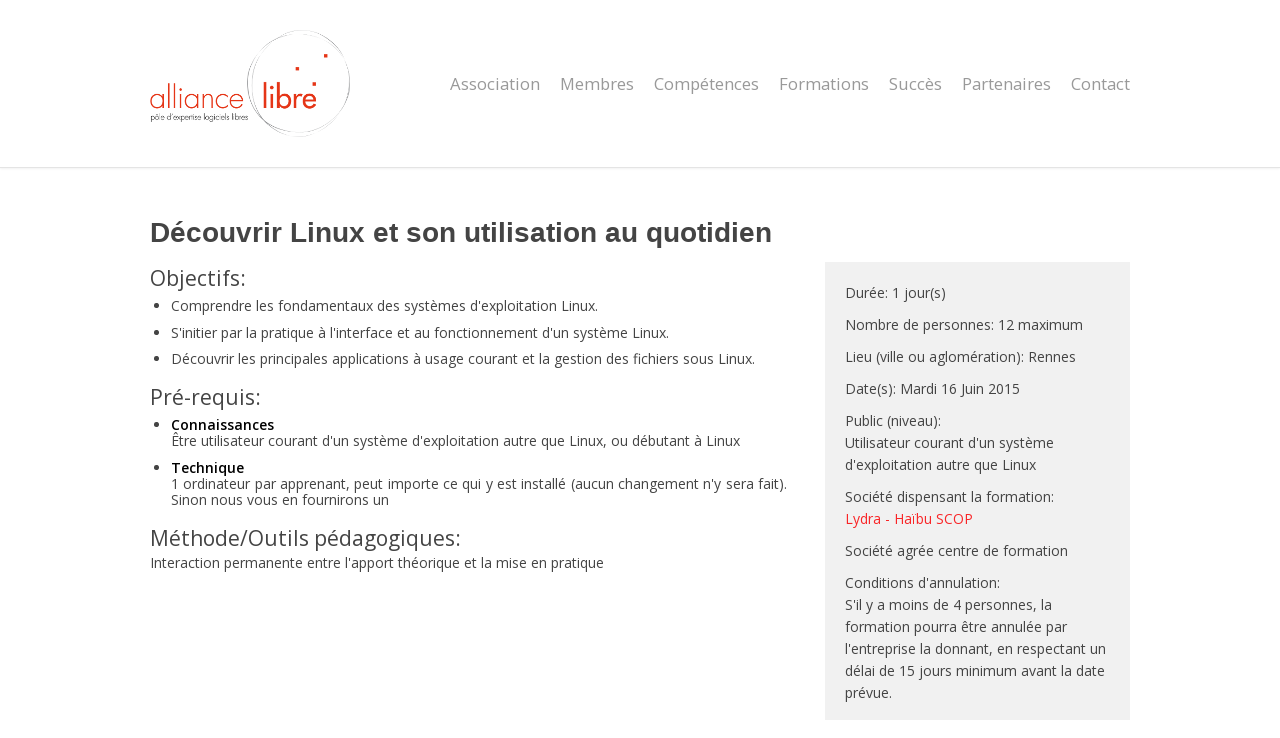

--- FILE ---
content_type: text/html; charset=utf-8
request_url: http://www.alliance-libre.org/formation/decouvrir-linux-et-son-utilisation-au-quotidien
body_size: 5564
content:
<!DOCTYPE html>
<html lang="fr" dir="ltr"
  xmlns:content="http://purl.org/rss/1.0/modules/content/"
  xmlns:dc="http://purl.org/dc/terms/"
  xmlns:foaf="http://xmlns.com/foaf/0.1/"
  xmlns:og="http://ogp.me/ns#"
  xmlns:rdfs="http://www.w3.org/2000/01/rdf-schema#"
  xmlns:sioc="http://rdfs.org/sioc/ns#"
  xmlns:sioct="http://rdfs.org/sioc/types#"
  xmlns:skos="http://www.w3.org/2004/02/skos/core#"
  xmlns:xsd="http://www.w3.org/2001/XMLSchema#">
<head>
<meta charset="utf-8" />
<link rel="shortcut icon" href="http://www.alliance-libre.org/sites/default/files/favicon.jpg" type="image/jpeg" />
<meta name="viewport" content="width=device-width, initial-scale=1, maximum-scale=1" />
<meta name="generator" content="Drupal 7 (https://www.drupal.org)" />
<link rel="canonical" href="http://www.alliance-libre.org/formation/decouvrir-linux-et-son-utilisation-au-quotidien" />
<link rel="shortlink" href="http://www.alliance-libre.org/node/286" />
<title>Découvrir Linux et son utilisation au quotidien | Alliance Libre</title>
<style type="text/css" media="all">
@import url("http://www.alliance-libre.org/modules/system/system.base.css?rur0d3");
@import url("http://www.alliance-libre.org/modules/system/system.menus.css?rur0d3");
@import url("http://www.alliance-libre.org/modules/system/system.messages.css?rur0d3");
@import url("http://www.alliance-libre.org/modules/system/system.theme.css?rur0d3");
</style>
<style type="text/css" media="all">
@import url("http://www.alliance-libre.org/modules/aggregator/aggregator.css?rur0d3");
@import url("http://www.alliance-libre.org/sites/all/modules/calendar/css/calendar_multiday.css?rur0d3");
@import url("http://www.alliance-libre.org/modules/comment/comment.css?rur0d3");
@import url("http://www.alliance-libre.org/sites/all/modules/date/date_api/date.css?rur0d3");
@import url("http://www.alliance-libre.org/sites/all/modules/date/date_popup/themes/datepicker.1.7.css?rur0d3");
@import url("http://www.alliance-libre.org/sites/all/modules/date/date_repeat_field/date_repeat_field.css?rur0d3");
@import url("http://www.alliance-libre.org/modules/field/theme/field.css?rur0d3");
@import url("http://www.alliance-libre.org/modules/node/node.css?rur0d3");
@import url("http://www.alliance-libre.org/modules/search/search.css?rur0d3");
@import url("http://www.alliance-libre.org/modules/user/user.css?rur0d3");
@import url("http://www.alliance-libre.org/sites/all/modules/extlink/extlink.css?rur0d3");
@import url("http://www.alliance-libre.org/sites/all/modules/views/css/views.css?rur0d3");
</style>
<style type="text/css" media="all">
@import url("http://www.alliance-libre.org/sites/all/modules/ctools/css/ctools.css?rur0d3");
@import url("http://www.alliance-libre.org/sites/all/modules/jquerymenu/jquerymenu.css?rur0d3");
@import url("http://www.alliance-libre.org/sites/default/files/honeypot/honeypot.css?rur0d3");
@import url("http://www.alliance-libre.org/sites/all/modules/webform/css/webform.css?rur0d3");
</style>
<style type="text/css" media="all">
@import url("http://www.alliance-libre.org/sites/all/themes/venture_theme/style.css?rur0d3");
@import url("http://www.alliance-libre.org/sites/all/themes/venture_theme/css/responsive.css?rur0d3");
</style>
<style type="text/css" media="all">
@import url("http://www.alliance-libre.org/sites/default/files/css_injector/css_injector_1.css?rur0d3");
@import url("http://www.alliance-libre.org/sites/default/files/css_injector/css_injector_2.css?rur0d3");
</style>
<script type="text/javascript" src="http://www.alliance-libre.org/sites/all/modules/jquery_update/replace/jquery/1.8/jquery.min.js?v=1.8.3"></script>
<script type="text/javascript" src="http://www.alliance-libre.org/misc/jquery-extend-3.4.0.js?v=1.8.3"></script>
<script type="text/javascript" src="http://www.alliance-libre.org/misc/jquery.once.js?v=1.2"></script>
<script type="text/javascript" src="http://www.alliance-libre.org/misc/drupal.js?rur0d3"></script>
<script type="text/javascript" src="http://www.alliance-libre.org/sites/all/modules/extlink/extlink.js?rur0d3"></script>
<script type="text/javascript" src="http://www.alliance-libre.org/sites/default/files/languages/fr_zKEVIzQgSRIgmgzIzlG2BXYcaL9ROuJBcP9PUofirsQ.js?rur0d3"></script>
<script type="text/javascript" src="http://www.alliance-libre.org/sites/all/modules/jquerymenu/jquerymenu.js?rur0d3"></script>
<script type="text/javascript" src="http://www.alliance-libre.org/sites/all/modules/webform/js/webform.js?rur0d3"></script>
<script type="text/javascript" src="http://www.alliance-libre.org/sites/all/modules/field_group/field_group.js?rur0d3"></script>
<script type="text/javascript" src="http://www.alliance-libre.org/sites/all/themes/venture_theme/js/retina.js?rur0d3"></script>
<script type="text/javascript" src="http://www.alliance-libre.org/sites/all/themes/venture_theme/js/plugins.js?rur0d3"></script>
<script type="text/javascript" src="http://www.alliance-libre.org/sites/all/themes/venture_theme/js/global.js?rur0d3"></script>
<script type="text/javascript">
<!--//--><![CDATA[//><!--
jQuery.extend(Drupal.settings, {"basePath":"\/","pathPrefix":"","ajaxPageState":{"theme":"venture_theme","theme_token":"bqZ3KPQhcvrW2GuxbwRHeDZVkSE5B5QWG97nMsmKh9I","js":{"sites\/all\/modules\/jquery_update\/replace\/jquery\/1.8\/jquery.min.js":1,"misc\/jquery-extend-3.4.0.js":1,"misc\/jquery.once.js":1,"misc\/drupal.js":1,"sites\/all\/modules\/extlink\/extlink.js":1,"public:\/\/languages\/fr_zKEVIzQgSRIgmgzIzlG2BXYcaL9ROuJBcP9PUofirsQ.js":1,"sites\/all\/modules\/jquerymenu\/jquerymenu.js":1,"sites\/all\/modules\/webform\/js\/webform.js":1,"sites\/all\/modules\/field_group\/field_group.js":1,"sites\/all\/themes\/venture_theme\/js\/retina.js":1,"sites\/all\/themes\/venture_theme\/js\/plugins.js":1,"sites\/all\/themes\/venture_theme\/js\/global.js":1},"css":{"modules\/system\/system.base.css":1,"modules\/system\/system.menus.css":1,"modules\/system\/system.messages.css":1,"modules\/system\/system.theme.css":1,"modules\/aggregator\/aggregator.css":1,"sites\/all\/modules\/calendar\/css\/calendar_multiday.css":1,"modules\/comment\/comment.css":1,"sites\/all\/modules\/date\/date_api\/date.css":1,"sites\/all\/modules\/date\/date_popup\/themes\/datepicker.1.7.css":1,"sites\/all\/modules\/date\/date_repeat_field\/date_repeat_field.css":1,"modules\/field\/theme\/field.css":1,"modules\/node\/node.css":1,"modules\/search\/search.css":1,"modules\/user\/user.css":1,"sites\/all\/modules\/extlink\/extlink.css":1,"sites\/all\/modules\/views\/css\/views.css":1,"sites\/all\/modules\/ctools\/css\/ctools.css":1,"sites\/all\/modules\/jquerymenu\/jquerymenu.css":1,"public:\/\/honeypot\/honeypot.css":1,"sites\/all\/modules\/webform\/css\/webform.css":1,"sites\/all\/themes\/venture_theme\/style.css":1,"sites\/all\/themes\/venture_theme\/css\/responsive.css":1,"public:\/\/css_injector\/css_injector_1.css":1,"public:\/\/css_injector\/css_injector_2.css":1}},"jquerymenu":{"hover":0,"animate":1,"edit_link":1},"urlIsAjaxTrusted":{"\/newsletter":true,"\/formation\/decouvrir-linux-et-son-utilisation-au-quotidien?destination=node\/286":true},"extlink":{"extTarget":"_blank","extClass":"ext","extLabel":"(link is external)","extImgClass":0,"extIconPlacement":"append","extSubdomains":1,"extExclude":"","extInclude":"","extCssExclude":"","extCssExplicit":"","extAlert":0,"extAlertText":"This link will take you to an external web site.","mailtoClass":"mailto","mailtoLabel":"(link sends e-mail)"},"field_group":{"div":"full","hidden":"full"}});
//--><!]]>
</script>
<!--[if lt IE 9]><script src="/sites/all/themes/venture_theme/js/html5.js"></script><![endif]-->
<!-- Matomo -->
<script type="text/javascript">
  var _paq = _paq || [];
  /* tracker methods like "setCustomDimension" should be called before "trackPageView" */
  _paq.push(['trackPageView']);
  _paq.push(['enableLinkTracking']);
  (function() {
    var u="//stats.alliance-libre.org/";
    _paq.push(['setTrackerUrl', u+'piwik.php']);
    _paq.push(['setSiteId', '1']);
    var d=document, g=d.createElement('script'), s=d.getElementsByTagName('script')[0];
    g.type='text/javascript'; g.async=true; g.defer=true; g.src=u+'piwik.js'; s.parentNode.insertBefore(g,s);
  })();
</script>
<noscript><p><img src="//stats.alliance-libre.org/piwik.php?idsite=1&rec=1" style="border:0;" alt="" /></p></noscript>
<!-- End Matomo Code -->
</head>
<body class="html not-front not-logged-in no-sidebars page-node page-node- page-node-286 node-type-formation">
    <div id="wrap">
  <div id="header-wrap" class="clr fixed-header">
    <header id="header" class="site-header clr container">
      <div id="logo" class="clr">
                <div id="site-logo"><a href="/" title="Accueil">
          <img src="http://www.alliance-libre.org/sites/default/files/alliance-libre.png" alt="Accueil" />
        </a></div>              </div>
      <div id="sidr-close"><a href="#sidr-close" class="toggle-sidr-close"></a></div>
      <div id="site-navigation-wrap">
        <a href="#sidr-main" id="navigation-toggle"><span class="fa fa-bars"></span>Menu</a>
        <nav id="site-navigation" class="navigation main-navigation clr" role="navigation">
          <div id="main-menu" class="menu-main-container">
            <ul class="menu"><li class="first leaf"><a href="/association">Association</a></li>
<li class="leaf"><a href="/membres">Membres</a></li>
<li class="leaf"><a href="/competences">Compétences</a></li>
<li class="leaf"><a href="/formations" title="">Formations</a></li>
<li class="leaf"><a href="/success-stories">Succès</a></li>
<li class="leaf"><a href="/partenaires">Partenaires</a></li>
<li class="last leaf"><a href="/contact">Contact</a></li>
</ul>          </div>
        </nav>
      </div>
    </header>
  </div>

  

  

  <div id="main" class="site-main container clr">
        <div id="primary" class="content-area clr">
      <section id="content" role="main" class="site-content  clr">
                                <div id="content-wrap">
                    <h1 class="page-title">Découvrir Linux et son utilisation au quotidien</h1>                                                  <div class="region region-content">
  <div id="block-system-main" class="block block-system">

      
  <div class="content">
                        <span property="dc:title" content="Découvrir Linux et son utilisation au quotidien" class="rdf-meta element-hidden"></span><span property="sioc:num_replies" content="0" datatype="xsd:integer" class="rdf-meta element-hidden"></span>  
      
    
  <div class="content">
    <div id="node-formation-full-group-formation-g1" class="formation-g1"><div class="field field-name-field-formation-duree field-type-number-integer field-label-inline clearfix"><div class="field-label">Durée:&nbsp;</div><div class="field-items"><div class="field-item even">1 jour(s)</div></div></div><div class="field field-name-field-formation-nbre field-type-number-integer field-label-inline clearfix"><div class="field-label">Nombre de personnes:&nbsp;</div><div class="field-items"><div class="field-item even">12 maximum</div></div></div><div class="field field-name-field-formation-lieu field-type-text field-label-inline clearfix"><div class="field-label">Lieu (ville ou aglomération):&nbsp;</div><div class="field-items"><div class="field-item even">Rennes</div></div></div><div class="field field-name-field-formation-date field-type-datetime field-label-inline clearfix"><div class="field-label">Date(s):&nbsp;</div><div class="field-items"><div class="field-item even"><span class="date-display-single" property="dc:date" datatype="xsd:dateTime" content="2015-06-16T00:00:00+02:00">Mardi 16 Juin 2015</span></div></div></div><div class="field field-name-field-formation-public field-type-text field-label-inline clearfix"><div class="field-label">Public (niveau):&nbsp;</div><div class="field-items"><div class="field-item even">Utilisateur courant d&#039;un système d&#039;exploitation autre que Linux</div></div></div><div class="field field-name-field-formation-societe field-type-node-reference field-label-inline clearfix"><div class="field-label">Société dispensant la formation:&nbsp;</div><div class="field-items"><div class="field-item even"><a href="/membres/lydra-haibu-scop">Lydra - Haïbu SCOP</a></div></div></div><div class="field field-name-field-formation-centre field-type-list-text field-label-hidden"><div class="field-items"><div class="field-item even">Société agrée centre de formation</div></div></div><div class="field field-name-field-formation-annulation field-type-text-long field-label-inline clearfix"><div class="field-label">Conditions d&#039;annulation:&nbsp;</div><div class="field-items"><div class="field-item even">S&#039;il y a moins de 4 personnes, la formation pourra être annulée par l&#039;entreprise la donnant, en respectant un délai de 15 jours minimum avant la date prévue.</div></div></div></div><div id="node-formation-full-group-formation-g3" class="group-formation-g3 field-group-div formation-g3"><div class="field field-name-field-formation-objectifs field-type-text-long field-label-above"><div class="field-label">Objectifs:&nbsp;</div><div class="field-items"><div class="field-item even"><ul><li>
<p>Comprendre les fondamentaux des systèmes d'exploitation Linux.</p>
</li>
<li>
<p>S'initier par la pratique à l'interface et au fonctionnement d'un système Linux.</p>
</li>
<li>
<p>Découvrir les principales applications à usage courant et la gestion des fichiers sous Linux.</p>
</li>
</ul></div></div></div><div class="field field-name-field-formation-prerequis field-type-text-long field-label-above"><div class="field-label">Pré-requis:&nbsp;</div><div class="field-items"><div class="field-item even"><ul><li>
<p><strong>Connaissances</strong><br />Être utilisateur courant d'un système d'exploitation autre que Linux, ou débutant à Linux</p>
</li>
<li>
<p><strong>Technique</strong><br />1 ordinateur par apprenant, peut importe ce qui y est installé (aucun changement n'y sera fait). Sinon nous vous en fournirons un</p>
</li>
</ul></div></div></div><div class="field field-name-field-formation-methode field-type-text-long field-label-above"><div class="field-label">Méthode/Outils pédagogiques:&nbsp;</div><div class="field-items"><div class="field-item even"><div class="field-items">
<div class="field-item even">
<p>Interaction permanente entre l'apport théorique et la mise en pratique</p>
</div>
</div>
<p> </p>
</div></div></div></div><div class="field field-name-field-formation-programme field-type-text-long field-label-above"><div class="field-label">Programme détaillé:&nbsp;</div><div class="field-items"><div class="field-item even"><p><style type="text/css">
<!--/*--><![CDATA[/* ><!--*/

p { margin-bottom: 0.2cm; line-height: 120%; text-align: justify; page-break-before: auto; }p.western { font-family: "Linux Biolinum"; font-size: 12pt; }p.cjk { font-size: 10pt; }a:link {  }
/*--><!]]>*/
</style></p>
<p class="western" style="line-height: 100%"><font size="3" style="font-size: 12pt">Historique des systèmes Linux et explication de ce qu'est un logiciel libre.</font></p>
<p class="western" style="line-height: 100%"><font size="3" style="font-size: 12pt">Positionnement de ces systèmes dans le monde (ordinateurs, serveurs, smartphones, tablettes...).</font></p>
<p class="western" style="line-height: 100%"><font size="3" style="font-size: 12pt">Principes régissant un système Linux (gestion des droits, organisation du système de fichier...).</font></p>
<p class="western" style="line-height: 100%"><font size="3" style="font-size: 12pt">Définition d'une distribution et inventaire des principales distributions.</font></p>
<p class="western" style="line-height: 100%"><font size="3" style="font-size: 12pt">Comparaison avec les autres principaux systèmes d'exploitation.</font></p>
<p class="western" style="line-height: 100%"><font size="3" style="font-size: 12pt">Test de la distribution Ubuntu.</font></p>
<p class="western" style="line-height: 100%"><font size="3" style="font-size: 12pt">Présentation et utilisation des principaux logiciels à usage courant.</font></p>
</div></div></div>  </div>

      <footer>
          </footer>
  
    </div>
  
</div> <!-- /.block -->
</div>
 <!-- /.region -->
        </div>
      </section>

          </div>
  </div>

    <div id="footer-wrap" class="site-footer clr">
    <div id="footer" class="clr container">
              <div id="footer-block-wrap" class="clr">
          <div class="span_1_of_4 col col-1 footer-block ">
            <div class="region region-footer-first">
  <div id="block-webform-client-block-220" class="block block-webform">

        <h2 ><span>S&#039;abonner à la lettre d&#039;information</span></h2>
    
  <div class="content">
    <form class="webform-client-form" enctype="multipart/form-data" action="/newsletter" method="post" id="webform-client-form-220" accept-charset="UTF-8"><div><div class="form-item webform-component webform-component-email" id="webform-component-courriel">
  <label for="edit-submitted-courriel">Votre adresse courriel <span class="form-required" title="Ce champ est obligatoire.">*</span></label>
 <input class="email form-text form-email required" type="email" id="edit-submitted-courriel" name="submitted[courriel]" size="15" />
</div>
<input type="hidden" name="details[sid]" />
<input type="hidden" name="details[page_num]" value="1" />
<input type="hidden" name="details[page_count]" value="1" />
<input type="hidden" name="details[finished]" value="0" />
<input type="hidden" name="form_build_id" value="form-5m_4ALPAbgHZ7PiGud19S4kksVdyrct3IEtJqyLxzhE" />
<input type="hidden" name="form_id" value="webform_client_form_220" />
<input type="hidden" name="honeypot_time" value="1769748051|9E9LGuXftycnvAE3vEZ370JFrB_Y7V9HXHTuHE2IsGA" />
<div class="url-textfield"><div class="form-item form-type-textfield form-item-url">
  <label for="edit-url">Leave this field blank </label>
 <input autocomplete="off" type="text" id="edit-url" name="url" value="" size="20" maxlength="128" class="form-text" />
</div>
</div><div class="form-actions form-wrapper" id="edit-actions"><input type="submit" id="edit-submit" name="op" value="ok" class="form-submit" /></div></div></form>  </div>
  
</div> <!-- /.block -->
</div>
 <!-- /.region -->
          </div>          <div class="span_1_of_4 col col-2 footer-block ">
            <div class="region region-footer-second">
  <div id="block-menu-menu-footer1" class="block block-menu">

      
  <div class="content">
    <ul class="menu"><li class="first leaf"><a href="/">Accueil</a></li>
<li class="leaf"><a href="/actualites">Actualités</a></li>
<li class="leaf"><a href="/membres">Membres</a></li>
<li class="leaf"><a href="/success-stories">Success Stories</a></li>
<li class="leaf"><a href="/partenaires">Partenaires</a></li>
<li class="leaf"><a href="/competences">Compétences</a></li>
<li class="leaf"><a href="/formations">Formations</a></li>
<li class="last leaf"><a href="/contact">Contact</a></li>
</ul>  </div>
  
</div> <!-- /.block -->
</div>
 <!-- /.region -->
          </div>          <div class="span_1_of_4 col col-3 footer-block ">
            <div class="region region-footer-third">
  <div id="block-menu-menu-footer-5" class="block block-menu">

      
  <div class="content">
    <ul class="menu"><li class="first leaf"><a href="/partenaires">Partenaires</a></li>
<li class="leaf"><a href="http://www.caplibre.fr">CapLibre</a></li>
<li class="leaf"><a href="/groupements-du-libre">Groupements du Libre</a></li>
<li class="leaf"><a href="http://www.cnll.fr/">Conseil National du Logiciel Libre</a></li>
<li class="last leaf"><a href="http://fr.lolix.org/" title="">Lolix.org</a></li>
</ul>  </div>
  
</div> <!-- /.block -->
</div>
 <!-- /.region -->
          </div>          <div class="span_1_of_4 col col-4 footer-block ">
            <div class="region region-footer-fourth">
  <div id="block-user-login" class="block block-user">

        <h2 ><span>Connexion</span></h2>
    
  <div class="content">
    <form action="/formation/decouvrir-linux-et-son-utilisation-au-quotidien?destination=node/286" method="post" id="user-login-form" accept-charset="UTF-8"><div><div class="form-item form-type-textfield form-item-name">
  <label for="edit-name">Identifiant <span class="form-required" title="Ce champ est obligatoire.">*</span></label>
 <input type="text" id="edit-name" name="name" value="" size="15" maxlength="60" class="form-text required" />
</div>
<div class="form-item form-type-password form-item-pass">
  <label for="edit-pass">Mot de passe <span class="form-required" title="Ce champ est obligatoire.">*</span></label>
 <input type="password" id="edit-pass" name="pass" size="15" maxlength="128" class="form-text required" />
</div>
<div class="item-list"><ul><li class="first last"><a href="/user/password" title="Demander un nouveau mot de passe par courriel.">&gt; Mot de passe oublié ?</a></li>
</ul></div><input type="hidden" name="form_build_id" value="form-FA_--2JFBmQS8jbe89K39ob4Zhpxz6mLCfkbhcAl65M" />
<input type="hidden" name="form_id" value="user_login_block" />
<div class="form-actions form-wrapper" id="edit-actions--2"><input type="submit" id="edit-submit--2" name="op" value="Se connecter" class="form-submit" /></div></div></form>  </div>
  
</div> <!-- /.block -->
</div>
 <!-- /.region -->
          </div>        </div>
            
          </div>
  </div>
  
  <footer id="copyright-wrap" class="clear">
    <div id="copyright">Copyright &copy; 2026, <a href="/"></a>. Theme by  <a href="https://www.devsaran.com" title="Devsaran" target="_blank">Devsaran</a>.   <a href="/mentions-legales" title="Mentions légales" target="">Mentions légales</a>.   <a href="/credits" title="Crédits" target="">Crédits</a>.</div>
  </footer>
</div>  </body>
</html>

--- FILE ---
content_type: text/css
request_url: http://www.alliance-libre.org/sites/default/files/css_injector/css_injector_1.css?rur0d3
body_size: 204
content:
/*
#header-inside { background-image: url("/sites/all/themes/corporateclean/images/background.png"); background-position: center top; background-repeat: no-repeat;  }
#header {background: url("/sites/all/themes/corporateclean/images/bg.png") repeat; scroll 0 0 #222222; }
#header #block-search-form {clear: right; margin: 70px 0 0 300px; }
*/

--- FILE ---
content_type: text/css
request_url: http://www.alliance-libre.org/sites/default/files/css_injector/css_injector_2.css?rur0d3
body_size: 47
content:
/*#slogan {font-size: 1.4em; color: #333333;}*/